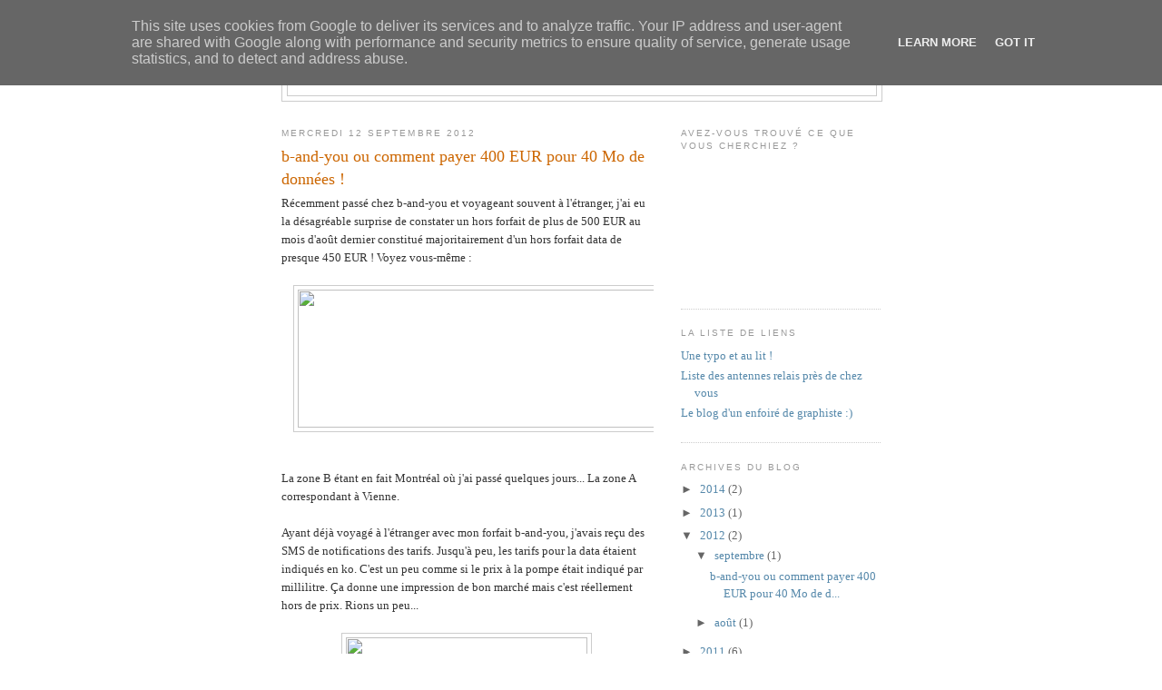

--- FILE ---
content_type: text/html; charset=UTF-8
request_url: http://www.oldfield.fr/2012/09/
body_size: 10936
content:
<!DOCTYPE html>
<html dir='ltr' xmlns='http://www.w3.org/1999/xhtml' xmlns:b='http://www.google.com/2005/gml/b' xmlns:data='http://www.google.com/2005/gml/data' xmlns:expr='http://www.google.com/2005/gml/expr'>
<head>
<link href='https://www.blogger.com/static/v1/widgets/2944754296-widget_css_bundle.css' rel='stylesheet' type='text/css'/>
<meta content='yes' name='apple-mobile-web-app-capable'/>
<meta content='initial-scale=0.72, user-scalable=no' name='viewport'/>
<meta content='ZRodGDpsiPzRf4kPc_27sPIBJasljxJI4jSnyFgQcoE' name='google-site-verification'/>
<meta content='text/html; charset=UTF-8' http-equiv='Content-Type'/>
<meta content='blogger' name='generator'/>
<link href='http://www.oldfield.fr/favicon.ico' rel='icon' type='image/x-icon'/>
<link href='http://www.oldfield.fr/2012/09/' rel='canonical'/>
<link rel="alternate" type="application/atom+xml" title="OLDFIELD - Atom" href="http://www.oldfield.fr/feeds/posts/default" />
<link rel="alternate" type="application/rss+xml" title="OLDFIELD - RSS" href="http://www.oldfield.fr/feeds/posts/default?alt=rss" />
<link rel="service.post" type="application/atom+xml" title="OLDFIELD - Atom" href="https://www.blogger.com/feeds/8386887565668001655/posts/default" />
<!--Can't find substitution for tag [blog.ieCssRetrofitLinks]-->
<meta content='http://www.oldfield.fr/2012/09/' property='og:url'/>
<meta content='OLDFIELD' property='og:title'/>
<meta content='Réflexions et autres futilités...' property='og:description'/>
<title>OLDFIELD: septembre 2012</title>
<style id='page-skin-1' type='text/css'><!--
/*
-----------------------------------------------
Blogger Template Style
Name:     Minima
Date:     26 Feb 2004
Updated by: Blogger Team
----------------------------------------------- */
/* Use this with templates/template-twocol.html */
body {
background:#ffffff;
margin:0;
color:#333333;
font:x-small Georgia Serif;
font-size/* */:/**/small;
font-size: /**/small;
text-align: center;
}
a:link {
color:#5588aa;
text-decoration:none;
}
a:visited {
color:#999999;
text-decoration:none;
}
a:hover {
color:#cc6600;
text-decoration:underline;
}
a img {
border-width:0;
}
/* Header
-----------------------------------------------
*/
#header-wrapper {
width:660px;
margin:0 auto 10px;
border:1px solid #cccccc;
}
#header-inner {
background-position: center;
margin-left: auto;
margin-right: auto;
}
#header {
margin: 5px;
border: 1px solid #cccccc;
text-align: center;
color:#666666;
}
#header h1 {
margin:5px 5px 0;
padding:15px 20px .25em;
line-height:1.2em;
text-transform:uppercase;
letter-spacing:.2em;
font: normal normal 200% Georgia, Serif;
}
#header a {
color:#666666;
text-decoration:none;
}
#header a:hover {
color:#666666;
}
#header .description {
margin:0 5px 5px;
padding:0 20px 15px;
max-width:700px;
text-transform:uppercase;
letter-spacing:.2em;
line-height: 1.4em;
font: normal normal 78% 'Trebuchet MS', Trebuchet, Arial, Verdana, Sans-serif;
color: #999999;
}
#header img {
margin-left: auto;
margin-right: auto;
}
/* Outer-Wrapper
----------------------------------------------- */
#outer-wrapper {
width: 660px;
margin:0 auto;
padding:10px;
text-align:left;
font: normal normal 100% Georgia, Serif;
}
#main-wrapper {
width: 410px;
float: left;
word-wrap: break-word; /* fix for long text breaking sidebar float in IE */
overflow: hidden;     /* fix for long non-text content breaking IE sidebar float */
}
#sidebar-wrapper {
width: 220px;
float: right;
word-wrap: break-word; /* fix for long text breaking sidebar float in IE */
overflow: hidden;      /* fix for long non-text content breaking IE sidebar float */
}
/* Headings
----------------------------------------------- */
h2 {
margin:1.5em 0 .75em;
font:normal normal 78% 'Trebuchet MS',Trebuchet,Arial,Verdana,Sans-serif;
line-height: 1.4em;
text-transform:uppercase;
letter-spacing:.2em;
color:#999999;
}
/* Posts
-----------------------------------------------
*/
h2.date-header {
margin:1.5em 0 .5em;
}
.post {
margin:.5em 0 1.5em;
border-bottom:1px dotted #cccccc;
padding-bottom:1.5em;
}
.post h3 {
margin:.25em 0 0;
padding:0 0 4px;
font-size:140%;
font-weight:normal;
line-height:1.4em;
color:#cc6600;
}
.post h3 a, .post h3 a:visited, .post h3 strong {
display:block;
text-decoration:none;
color:#cc6600;
font-weight:normal;
}
.post h3 strong, .post h3 a:hover {
color:#333333;
}
.post-body {
margin:0 0 .75em;
line-height:1.6em;
}
.post-body blockquote {
line-height:1.3em;
}
.post-footer {
margin: .75em 0;
color:#999999;
text-transform:uppercase;
letter-spacing:.1em;
font: normal normal 78% 'Trebuchet MS', Trebuchet, Arial, Verdana, Sans-serif;
line-height: 1.4em;
}
.comment-link {
margin-left:.6em;
}
.post img, table.tr-caption-container {
padding:4px;
border:1px solid #cccccc;
}
.tr-caption-container img {
border: none;
padding: 0;
}
.post blockquote {
margin:1em 20px;
}
.post blockquote p {
margin:.75em 0;
}
/* Comments
----------------------------------------------- */
#comments h4 {
margin:1em 0;
font-weight: bold;
line-height: 1.4em;
text-transform:uppercase;
letter-spacing:.2em;
color: #999999;
}
#comments-block {
margin:1em 0 1.5em;
line-height:1.6em;
}
#comments-block .comment-author {
margin:.5em 0;
}
#comments-block .comment-body {
margin:.25em 0 0;
}
#comments-block .comment-footer {
margin:-.25em 0 2em;
line-height: 1.4em;
text-transform:uppercase;
letter-spacing:.1em;
}
#comments-block .comment-body p {
margin:0 0 .75em;
}
.deleted-comment {
font-style:italic;
color:gray;
}
#blog-pager-newer-link {
float: left;
}
#blog-pager-older-link {
float: right;
}
#blog-pager {
text-align: center;
}
.feed-links {
clear: both;
line-height: 2.5em;
}
/* Sidebar Content
----------------------------------------------- */
.sidebar {
color: #666666;
line-height: 1.5em;
}
.sidebar ul {
list-style:none;
margin:0 0 0;
padding:0 0 0;
}
.sidebar li {
margin:0;
padding-top:0;
padding-right:0;
padding-bottom:.25em;
padding-left:15px;
text-indent:-15px;
line-height:1.5em;
}
.sidebar .widget, .main .widget {
border-bottom:1px dotted #cccccc;
margin:0 0 1.5em;
padding:0 0 1.5em;
}
.main .Blog {
border-bottom-width: 0;
}
/* Profile
----------------------------------------------- */
.profile-img {
float: left;
margin-top: 0;
margin-right: 5px;
margin-bottom: 5px;
margin-left: 0;
padding: 4px;
border: 1px solid #cccccc;
}
.profile-data {
margin:0;
text-transform:uppercase;
letter-spacing:.1em;
font: normal normal 78% 'Trebuchet MS', Trebuchet, Arial, Verdana, Sans-serif;
color: #999999;
font-weight: bold;
line-height: 1.6em;
}
.profile-datablock {
margin:.5em 0 .5em;
}
.profile-textblock {
margin: 0.5em 0;
line-height: 1.6em;
}
.profile-link {
font: normal normal 78% 'Trebuchet MS', Trebuchet, Arial, Verdana, Sans-serif;
text-transform: uppercase;
letter-spacing: .1em;
}
/* Footer
----------------------------------------------- */
#footer {
width:660px;
clear:both;
margin:0 auto;
padding-top:15px;
line-height: 1.6em;
text-transform:uppercase;
letter-spacing:.1em;
text-align: center;
}

--></style>
<link href='https://www.blogger.com/dyn-css/authorization.css?targetBlogID=8386887565668001655&amp;zx=3817a3cd-7333-460d-9418-4c9438ed205b' media='none' onload='if(media!=&#39;all&#39;)media=&#39;all&#39;' rel='stylesheet'/><noscript><link href='https://www.blogger.com/dyn-css/authorization.css?targetBlogID=8386887565668001655&amp;zx=3817a3cd-7333-460d-9418-4c9438ed205b' rel='stylesheet'/></noscript>
<meta name='google-adsense-platform-account' content='ca-host-pub-1556223355139109'/>
<meta name='google-adsense-platform-domain' content='blogspot.com'/>

<!-- data-ad-client=ca-pub-0802870564966117 -->

<script type="text/javascript" language="javascript">
  // Supply ads personalization default for EEA readers
  // See https://www.blogger.com/go/adspersonalization
  adsbygoogle = window.adsbygoogle || [];
  if (typeof adsbygoogle.requestNonPersonalizedAds === 'undefined') {
    adsbygoogle.requestNonPersonalizedAds = 1;
  }
</script>


</head>
<!--<body> <b:section id="navbar" class="navbar" maxwidgets="1" showaddelement="no"> <b:widget type="Navbar" id="Navbar1" locked="yes"/> </b:section> --><body>
<div id='outer-wrapper'><div id='wrap2'>
<!-- skip links for text browsers -->
<span id='skiplinks' style='display:none;'>
<a href='#main'>skip to main </a> |
      <a href='#sidebar'>skip to sidebar</a>
</span>
<div id='header-wrapper'>
<div class='header section' id='header'><div class='widget Header' data-version='1' id='Header1'>
<div id='header-inner'>
<div class='titlewrapper'>
<h1 class='title'>
<a href='http://www.oldfield.fr/'>
OLDFIELD
</a>
</h1>
</div>
<div class='descriptionwrapper'>
<p class='description'><span>Réflexions et autres futilités...</span></p>
</div>
</div>
</div></div>
</div>
<div id='content-wrapper'>
<div id='crosscol-wrapper' style='text-align:center'>
<div class='crosscol no-items section' id='crosscol'></div>
</div>
<div id='main-wrapper'>
<div class='main section' id='main'><div class='widget Blog' data-version='1' id='Blog1'>
<div class='blog-posts hfeed'>

          <div class="date-outer">
        
<h2 class='date-header'><span>mercredi 12 septembre 2012</span></h2>

          <div class="date-posts">
        
<div class='post-outer'>
<div class='post hentry uncustomized-post-template'>
<a name='6616671425571398645'></a>
<h3 class='post-title entry-title'>
<a href='http://www.oldfield.fr/2012/09/b-and-you-ou-comment-payer-400-eur-pour.html'>b-and-you ou comment payer 400 EUR pour 40 Mo de données !</a>
</h3>
<div class='post-header'>
<div class='post-header-line-1'></div>
</div>
<div class='post-body entry-content'>
<div dir="ltr" style="text-align: left;" trbidi="on">
Récemment passé chez b-and-you et voyageant souvent à l'étranger, j'ai eu la désagréable surprise de constater un hors forfait de plus de 500 EUR au mois d'août dernier constitué majoritairement d'un hors forfait data de presque 450 EUR ! Voyez vous-même :<br />
<br />
<div class="separator" style="clear: both; text-align: center;">
<a href="https://dl.dropbox.com/u/22413075/blog/Capture%20d%E2%80%99%C3%A9cran%202012-08-28%20%C3%A0%2014.33.29.png" imageanchor="1" style="margin-left: 1em; margin-right: 1em;"><img border="0" height="152" src="https://dl.dropbox.com/u/22413075/blog/Capture%20d%E2%80%99%C3%A9cran%202012-08-28%20%C3%A0%2014.33.29.png" width="400" /></a></div>
<br />
<br />
La zone B étant en fait Montréal où j'ai passé quelques jours... La zone A correspondant à Vienne.<br />
<br />
Ayant déjà voyagé à l'étranger avec mon forfait b-and-you, j'avais reçu des SMS de notifications des tarifs. 
Jusqu'à peu, les tarifs pour la data étaient indiqués en ko. C'est un 
peu comme si le prix à la pompe était indiqué par millilitre. Ça donne 
une impression de bon marché mais c'est réellement hors de prix. Rions un peu...<br />
<br />
<div class="separator" style="clear: both; text-align: center;">
<a href="https://dl.dropbox.com/u/22413075/blog/photo%202.PNG" imageanchor="1" style="margin-left: 1em; margin-right: 1em;"><img border="0" height="400" src="https://dl.dropbox.com/u/22413075/blog/photo%202.PNG" width="266" />&nbsp;</a></div>
<div class="separator" style="clear: both; text-align: center;">
</div>
<div style="text-align: left;">
<br /></div>
<div style="text-align: left;">
0,001 EUR au Ko, ça équivaut à... 1048,576 EUR le Go (0,001 x 1024 x 1024 car 1 Mo = 1024 Ko et 1 Go = 1024 Mo).</div>
<div style="text-align: left;">
<br /></div>
<div style="text-align: left;">
Puis, voici&nbsp; le message d'information très clair quant au prix de la data au Canada&nbsp; :</div>
<div style="text-align: left;">
<br /></div>
<div class="separator" style="clear: both; text-align: center;">
<a href="https://dl.dropbox.com/u/22413075/blog/photo%20canada%20SMS.PNG" imageanchor="1" style="margin-left: 1em; margin-right: 1em;"><img border="0" height="400" src="https://dl.dropbox.com/u/22413075/blog/photo%20canada%20SMS.PNG" width="266" /></a></div>
<div style="text-align: left;">
<br /></div>
<div style="text-align: left;">
<br /></div>
<div style="text-align: left;">
Notons que j'ai reçu ce message 6 fois pendant les 2 jours où je suis resté là bas. Là aussi, b-and-you fait fort.</div>
<div style="text-align: left;">
<br /></div>
<div style="text-align: left;">
On peut parler d'un manque d'information. </div>
<div style="text-align: left;">
<br /></div>
<div style="text-align: left;">
Théoriquement, une telle surprise en découvrant sa facture n'est pas possible. En effet, l'opérateur doit envoyer un SMS de notification dès qu'un certain seuil de hors forfait est dépassé. De plus, le hors forfait est alors bloqué et l'abonné doit débloquer son forfait en se connectant à son compte ou en renvoyant un certain mot clef par SMS. Chez b-and-you, ce montant est fixé en Mo (70 par défaut et peut-être modifié à volonté) et non en EUR.</div>
<br />
Ce n'était pas mon cas... J'aurais du recevoir un SMS et je ne l'ai pas reçu enfin si mais pas tout à fait celui auquel je m'attendais (suspens). Voici le SMS envoyé par b-and-you en cas de dépassement de seuil à l'étranger :<br />
<br />
<div class="separator" style="clear: both; text-align: center;">
<a href="https://dl.dropbox.com/u/22413075/blog/photo%205.PNG" imageanchor="1" style="margin-left: 1em; margin-right: 1em;"><img border="0" height="400" src="https://dl.dropbox.com/u/22413075/blog/photo%205.PNG" width="266" /></a> </div>
<br />
Pas très clair en termes de prix. Après avoir exprimé le prix de la data au Ko, b-and-you exprime le hors forfait en Mo.<br />
<br />
Je contacte donc le service client pour demander le remboursement...<br />
<br />
<div class="separator" style="clear: both; text-align: center;">
<a href="https://dl.dropbox.com/u/22413075/blog/plainte%20service%20clients%20b-and-you.png" imageanchor="1" style="margin-left: 1em; margin-right: 1em;"><img border="0" height="89" src="https://dl.dropbox.com/u/22413075/blog/plainte%20service%20clients%20b-and-you.png" width="640" /></a></div>
<br />
<br />
Puis, voici la réponse de leur service client après avoir envoyé un courriel à ce sujet via le formulaire de contact disponible depuis leur selfcare :<br />
<br />
<div class="separator" style="clear: both; text-align: center;">
<a href="https://dl.dropbox.com/u/22413075/blog/response%20service%20client%20b-and-you.png" imageanchor="1" style="margin-left: 1em; margin-right: 1em;"><img border="0" height="340" src="https://dl.dropbox.com/u/22413075/blog/response%20service%20client%20b-and-you.png" width="400" /></a></div>
<br />
<br />
On peut constater que leur réponse est hors sujet. Je ne conteste pas que la consommation a été faite depuis ma ligne. Et après, comme si de rien n'était, leur service client laisse entendre que c'est certainement de ma faute.<br />
<br />
Après avoir vérifié les options sur mon contrat (que je n'ai pas modifié depuis l'ouverture de la ligne), je constate que cela est... faux.<br />
<br />
<div class="separator" style="clear: both; text-align: center;">
<a href="https://dl.dropbox.com/u/22413075/blog/option%20hors%20forfait%20b-and-you.png" imageanchor="1" style="margin-left: 1em; margin-right: 1em;"><img border="0" height="299" src="https://dl.dropbox.com/u/22413075/blog/option%20hors%20forfait%20b-and-you.png" width="640" /></a></div>
<br />
<br />
<a href="https://blogger.googleusercontent.com/img/b/R29vZ2xl/AVvXsEgLFxxHeNCI68not1FP-V_mxK_ndGWDLks-8S1Tzgez9M2SObK0UVSCosCLouWSm83Jj9Lbf3FGd7ZAMcQhUL4S6fYxOeyu9Wt9AVYfe29YbGO9wE0JHnpaUq7PWK8F2ZX2DzL4uv0mehfV/s1600/Capture+d%E2%80%99e%CC%81cran+2012-08-28+a%CC%80+14.33.29.png" imageanchor="1" style="clear: left; float: left; margin-bottom: 1em; margin-right: 1em;"></a>En fait, je parle en hors forfait en EUR et le conseiller me parle en hors forfait en Mo.<br />
<br />
Même s'il est vrai que b-and-you a appliqué sa logique de prévention par SMS, celui-ci aurait du se déclencher sur un seuil en EUR et non en Mo. Sinon, dans le cas où le Go coûte 10 000 EUR, on en vient à des factures de 400 EUR pour 40 Mo, le hors forfait est bien bloqué au delà mais il est déjà trop tard. On notera que contrairement à ce qui est indiqué sur leur site, l'arrêt est déclenché dès 40 Mo au lieu de 5 Mo comme indiqué. Ce qui prouve bien que b-and-you ne maîtrise absolument pas la gestion des hors forfaits.<br />
<br />
Après m'être exprimé durement sur leur compte Twitter, un conseiller m'a contacté et m'a indiqué qu'ils procéderaient à une rectification sur ma prochaine facture. Geste salué sur le coup mais non suivi d'action un mois après. Ma facture de septembre ne comporte aucune annulation. <br />
<br />
En conclusion, on peut constater plusieurs aberrations chez b-and-you :<br />
<ul>
<li>L'indication des tarifs de la data au Ko.</li>
<li>L'indication des dépassements de seuil en Mo et non en EUR.</li>
<li>Le blocage se fait à partir de 40 Mo au Canada et non 5 Mo comme indiqué sur leur site. De quoi faire un hors forfait de 400 EUR au lieu de 50 EUR. </li>
<li>Un traitement par email lamentable des plaintes clients.</li>
<li>Une promesse non suivi d'action (on appelle ça un mensonge) de la part de ses community manager.</li>
</ul>
On peut penser que b-and-you pratique des tarifs exorbitants sur la data à l'étranger (10 000 EUR le Go au Canada) mais c'est son droit. En revanche, informer le client et mettre en place des mécanismes pour éviter de le mettre dans cette situation (imaginez si quelqu'un gagnant le SMIC se retrouvait avec une facture de 500 EUR...), c'est son devoir.<br />
<br />
J'espère toujours une réponse de cet opérateur mais étant donné l'accumulation d'erreurs et de manquements, je pense qu'il est bon d'en informer le reste de leurs clients ou futurs clients. Qu'ils savent à quoi s'attendre.<br />
<br />
<b>MàJ</b><br />
<br />
&nbsp;B-and-you a finalement remboursé 350 EUR sur la facture. Merci à eux.<br />
<br />
&nbsp;</div>
<div style='clear: both;'></div>
</div>
<div class='post-footer'>
<div class='post-footer-line post-footer-line-1'>
<span class='post-author vcard'>
Publié par
<span class='fn'>SOLAL</span>
</span>
<span class='post-timestamp'>
à
<a class='timestamp-link' href='http://www.oldfield.fr/2012/09/b-and-you-ou-comment-payer-400-eur-pour.html' rel='bookmark' title='permanent link'><abbr class='published' title='2012-09-12T11:08:00+02:00'>11:08</abbr></a>
</span>
<span class='reaction-buttons'>
</span>
<span class='star-ratings'>
</span>
<a href='http://www.wikio.fr/vote?url=http://www.oldfield.fr/2012/09/b-and-you-ou-comment-payer-400-eur-pour.html' style='float:left' target='_blank'><img alt='http://www.wikio.fr' src='http://www.wikio.fr/shared/img/vote/wikio1.gif' style='border-style:none;padding:0.1em;'/></a>
<span class='post-comment-link'>
<a class='comment-link' href='http://www.oldfield.fr/2012/09/b-and-you-ou-comment-payer-400-eur-pour.html#comment-form' onclick=''>2
commentaires</a>
</span>
<span class='post-backlinks post-comment-link'>
</span>
<span class='post-icons'>
<span class='item-action'>
<a href='https://www.blogger.com/email-post/8386887565668001655/6616671425571398645' title='Envoyer l&#39;article par e-mail'>
<img alt='' class='icon-action' height='13' src='http://www.blogger.com/img/icon18_email.gif' width='18'/>
</a>
</span>
<span class='item-control blog-admin pid-1949271945'>
<a href='https://www.blogger.com/post-edit.g?blogID=8386887565668001655&postID=6616671425571398645&from=pencil' title='Modifier l&#39;article'>
<img alt='' class='icon-action' height='18' src='https://resources.blogblog.com/img/icon18_edit_allbkg.gif' width='18'/>
</a>
</span>
</span>
</div>
<div class='post-footer-line post-footer-line-2'>
<span class='post-labels'>
</span>
</div>
<div class='post-footer-line post-footer-line-3'>
<span class='post-location'>
</span>
</div>
</div>
</div>
</div>

        </div></div>
      
</div>
<div class='blog-pager' id='blog-pager'>
<span id='blog-pager-newer-link'>
<a class='blog-pager-newer-link' href='http://www.oldfield.fr/' id='Blog1_blog-pager-newer-link' title='Articles plus récents'>Articles plus récents</a>
</span>
<span id='blog-pager-older-link'>
<a class='blog-pager-older-link' href='http://www.oldfield.fr/search?updated-max=2012-09-12T11:08:00%2B02:00&max-results=7' id='Blog1_blog-pager-older-link' title='Articles plus anciens'>Articles plus anciens</a>
</span>
<a class='home-link' href='http://www.oldfield.fr/'>Accueil</a>
</div>
<div class='clear'></div>
<div class='blog-feeds'>
<div class='feed-links'>
Inscription à :
<a class='feed-link' href='http://www.oldfield.fr/feeds/posts/default' target='_blank' type='application/atom+xml'>Commentaires (Atom)</a>
</div>
</div>
</div></div>
</div>
<div id='sidebar-wrapper'>
<div class='sidebar section' id='sidebar'><div class='widget Poll' data-version='1' id='Poll1'>
<h2 class='title'>Avez-vous trouvé ce que vous cherchiez ?</h2>
<div class='widget-content'>
<iframe allowtransparency='true' frameborder='0' height='140' name='poll-widget5982099692149709716' style='border:none; width:100%;'></iframe>
<div class='clear'></div>
</div>
</div><div class='widget LinkList' data-version='1' id='LinkList1'>
<h2>La liste de liens</h2>
<div class='widget-content'>
<ul>
<li><a href='http://www.typositoire.com/'>Une typo et au lit !</a></li>
<li><a href='http://www.cartoradio.fr/'>Liste des antennes relais près de chez vous</a></li>
<li><a href='http://www.piquesel.info/'>Le blog d'un enfoiré de graphiste :)</a></li>
</ul>
<div class='clear'></div>
</div>
</div><div class='widget BlogArchive' data-version='1' id='BlogArchive1'>
<h2>Archives du blog</h2>
<div class='widget-content'>
<div id='ArchiveList'>
<div id='BlogArchive1_ArchiveList'>
<ul class='hierarchy'>
<li class='archivedate collapsed'>
<a class='toggle' href='javascript:void(0)'>
<span class='zippy'>

        &#9658;&#160;
      
</span>
</a>
<a class='post-count-link' href='http://www.oldfield.fr/2014/'>
2014
</a>
<span class='post-count' dir='ltr'>(2)</span>
<ul class='hierarchy'>
<li class='archivedate collapsed'>
<a class='toggle' href='javascript:void(0)'>
<span class='zippy'>

        &#9658;&#160;
      
</span>
</a>
<a class='post-count-link' href='http://www.oldfield.fr/2014/12/'>
décembre
</a>
<span class='post-count' dir='ltr'>(1)</span>
</li>
</ul>
<ul class='hierarchy'>
<li class='archivedate collapsed'>
<a class='toggle' href='javascript:void(0)'>
<span class='zippy'>

        &#9658;&#160;
      
</span>
</a>
<a class='post-count-link' href='http://www.oldfield.fr/2014/03/'>
mars
</a>
<span class='post-count' dir='ltr'>(1)</span>
</li>
</ul>
</li>
</ul>
<ul class='hierarchy'>
<li class='archivedate collapsed'>
<a class='toggle' href='javascript:void(0)'>
<span class='zippy'>

        &#9658;&#160;
      
</span>
</a>
<a class='post-count-link' href='http://www.oldfield.fr/2013/'>
2013
</a>
<span class='post-count' dir='ltr'>(1)</span>
<ul class='hierarchy'>
<li class='archivedate collapsed'>
<a class='toggle' href='javascript:void(0)'>
<span class='zippy'>

        &#9658;&#160;
      
</span>
</a>
<a class='post-count-link' href='http://www.oldfield.fr/2013/11/'>
novembre
</a>
<span class='post-count' dir='ltr'>(1)</span>
</li>
</ul>
</li>
</ul>
<ul class='hierarchy'>
<li class='archivedate expanded'>
<a class='toggle' href='javascript:void(0)'>
<span class='zippy toggle-open'>

        &#9660;&#160;
      
</span>
</a>
<a class='post-count-link' href='http://www.oldfield.fr/2012/'>
2012
</a>
<span class='post-count' dir='ltr'>(2)</span>
<ul class='hierarchy'>
<li class='archivedate expanded'>
<a class='toggle' href='javascript:void(0)'>
<span class='zippy toggle-open'>

        &#9660;&#160;
      
</span>
</a>
<a class='post-count-link' href='http://www.oldfield.fr/2012/09/'>
septembre
</a>
<span class='post-count' dir='ltr'>(1)</span>
<ul class='posts'>
<li><a href='http://www.oldfield.fr/2012/09/b-and-you-ou-comment-payer-400-eur-pour.html'>b-and-you ou comment payer 400 EUR pour 40 Mo de d...</a></li>
</ul>
</li>
</ul>
<ul class='hierarchy'>
<li class='archivedate collapsed'>
<a class='toggle' href='javascript:void(0)'>
<span class='zippy'>

        &#9658;&#160;
      
</span>
</a>
<a class='post-count-link' href='http://www.oldfield.fr/2012/08/'>
août
</a>
<span class='post-count' dir='ltr'>(1)</span>
</li>
</ul>
</li>
</ul>
<ul class='hierarchy'>
<li class='archivedate collapsed'>
<a class='toggle' href='javascript:void(0)'>
<span class='zippy'>

        &#9658;&#160;
      
</span>
</a>
<a class='post-count-link' href='http://www.oldfield.fr/2011/'>
2011
</a>
<span class='post-count' dir='ltr'>(6)</span>
<ul class='hierarchy'>
<li class='archivedate collapsed'>
<a class='toggle' href='javascript:void(0)'>
<span class='zippy'>

        &#9658;&#160;
      
</span>
</a>
<a class='post-count-link' href='http://www.oldfield.fr/2011/11/'>
novembre
</a>
<span class='post-count' dir='ltr'>(1)</span>
</li>
</ul>
<ul class='hierarchy'>
<li class='archivedate collapsed'>
<a class='toggle' href='javascript:void(0)'>
<span class='zippy'>

        &#9658;&#160;
      
</span>
</a>
<a class='post-count-link' href='http://www.oldfield.fr/2011/10/'>
octobre
</a>
<span class='post-count' dir='ltr'>(1)</span>
</li>
</ul>
<ul class='hierarchy'>
<li class='archivedate collapsed'>
<a class='toggle' href='javascript:void(0)'>
<span class='zippy'>

        &#9658;&#160;
      
</span>
</a>
<a class='post-count-link' href='http://www.oldfield.fr/2011/08/'>
août
</a>
<span class='post-count' dir='ltr'>(1)</span>
</li>
</ul>
<ul class='hierarchy'>
<li class='archivedate collapsed'>
<a class='toggle' href='javascript:void(0)'>
<span class='zippy'>

        &#9658;&#160;
      
</span>
</a>
<a class='post-count-link' href='http://www.oldfield.fr/2011/05/'>
mai
</a>
<span class='post-count' dir='ltr'>(1)</span>
</li>
</ul>
<ul class='hierarchy'>
<li class='archivedate collapsed'>
<a class='toggle' href='javascript:void(0)'>
<span class='zippy'>

        &#9658;&#160;
      
</span>
</a>
<a class='post-count-link' href='http://www.oldfield.fr/2011/04/'>
avril
</a>
<span class='post-count' dir='ltr'>(1)</span>
</li>
</ul>
<ul class='hierarchy'>
<li class='archivedate collapsed'>
<a class='toggle' href='javascript:void(0)'>
<span class='zippy'>

        &#9658;&#160;
      
</span>
</a>
<a class='post-count-link' href='http://www.oldfield.fr/2011/01/'>
janvier
</a>
<span class='post-count' dir='ltr'>(1)</span>
</li>
</ul>
</li>
</ul>
<ul class='hierarchy'>
<li class='archivedate collapsed'>
<a class='toggle' href='javascript:void(0)'>
<span class='zippy'>

        &#9658;&#160;
      
</span>
</a>
<a class='post-count-link' href='http://www.oldfield.fr/2010/'>
2010
</a>
<span class='post-count' dir='ltr'>(11)</span>
<ul class='hierarchy'>
<li class='archivedate collapsed'>
<a class='toggle' href='javascript:void(0)'>
<span class='zippy'>

        &#9658;&#160;
      
</span>
</a>
<a class='post-count-link' href='http://www.oldfield.fr/2010/10/'>
octobre
</a>
<span class='post-count' dir='ltr'>(1)</span>
</li>
</ul>
<ul class='hierarchy'>
<li class='archivedate collapsed'>
<a class='toggle' href='javascript:void(0)'>
<span class='zippy'>

        &#9658;&#160;
      
</span>
</a>
<a class='post-count-link' href='http://www.oldfield.fr/2010/08/'>
août
</a>
<span class='post-count' dir='ltr'>(1)</span>
</li>
</ul>
<ul class='hierarchy'>
<li class='archivedate collapsed'>
<a class='toggle' href='javascript:void(0)'>
<span class='zippy'>

        &#9658;&#160;
      
</span>
</a>
<a class='post-count-link' href='http://www.oldfield.fr/2010/06/'>
juin
</a>
<span class='post-count' dir='ltr'>(2)</span>
</li>
</ul>
<ul class='hierarchy'>
<li class='archivedate collapsed'>
<a class='toggle' href='javascript:void(0)'>
<span class='zippy'>

        &#9658;&#160;
      
</span>
</a>
<a class='post-count-link' href='http://www.oldfield.fr/2010/05/'>
mai
</a>
<span class='post-count' dir='ltr'>(1)</span>
</li>
</ul>
<ul class='hierarchy'>
<li class='archivedate collapsed'>
<a class='toggle' href='javascript:void(0)'>
<span class='zippy'>

        &#9658;&#160;
      
</span>
</a>
<a class='post-count-link' href='http://www.oldfield.fr/2010/03/'>
mars
</a>
<span class='post-count' dir='ltr'>(1)</span>
</li>
</ul>
<ul class='hierarchy'>
<li class='archivedate collapsed'>
<a class='toggle' href='javascript:void(0)'>
<span class='zippy'>

        &#9658;&#160;
      
</span>
</a>
<a class='post-count-link' href='http://www.oldfield.fr/2010/02/'>
février
</a>
<span class='post-count' dir='ltr'>(2)</span>
</li>
</ul>
<ul class='hierarchy'>
<li class='archivedate collapsed'>
<a class='toggle' href='javascript:void(0)'>
<span class='zippy'>

        &#9658;&#160;
      
</span>
</a>
<a class='post-count-link' href='http://www.oldfield.fr/2010/01/'>
janvier
</a>
<span class='post-count' dir='ltr'>(3)</span>
</li>
</ul>
</li>
</ul>
<ul class='hierarchy'>
<li class='archivedate collapsed'>
<a class='toggle' href='javascript:void(0)'>
<span class='zippy'>

        &#9658;&#160;
      
</span>
</a>
<a class='post-count-link' href='http://www.oldfield.fr/2009/'>
2009
</a>
<span class='post-count' dir='ltr'>(5)</span>
<ul class='hierarchy'>
<li class='archivedate collapsed'>
<a class='toggle' href='javascript:void(0)'>
<span class='zippy'>

        &#9658;&#160;
      
</span>
</a>
<a class='post-count-link' href='http://www.oldfield.fr/2009/12/'>
décembre
</a>
<span class='post-count' dir='ltr'>(1)</span>
</li>
</ul>
<ul class='hierarchy'>
<li class='archivedate collapsed'>
<a class='toggle' href='javascript:void(0)'>
<span class='zippy'>

        &#9658;&#160;
      
</span>
</a>
<a class='post-count-link' href='http://www.oldfield.fr/2009/11/'>
novembre
</a>
<span class='post-count' dir='ltr'>(1)</span>
</li>
</ul>
<ul class='hierarchy'>
<li class='archivedate collapsed'>
<a class='toggle' href='javascript:void(0)'>
<span class='zippy'>

        &#9658;&#160;
      
</span>
</a>
<a class='post-count-link' href='http://www.oldfield.fr/2009/10/'>
octobre
</a>
<span class='post-count' dir='ltr'>(3)</span>
</li>
</ul>
</li>
</ul>
</div>
</div>
<div class='clear'></div>
</div>
</div><div class='widget Subscribe' data-version='1' id='Subscribe1'>
<div style='white-space:nowrap'>
<h2 class='title'>S&#8217;abonner à</h2>
<div class='widget-content'>
<div class='subscribe-wrapper subscribe-type-POST'>
<div class='subscribe expanded subscribe-type-POST' id='SW_READER_LIST_Subscribe1POST' style='display:none;'>
<div class='top'>
<span class='inner' onclick='return(_SW_toggleReaderList(event, "Subscribe1POST"));'>
<img class='subscribe-dropdown-arrow' src='https://resources.blogblog.com/img/widgets/arrow_dropdown.gif'/>
<img align='absmiddle' alt='' border='0' class='feed-icon' src='https://resources.blogblog.com/img/icon_feed12.png'/>
Articles
</span>
<div class='feed-reader-links'>
<a class='feed-reader-link' href='https://www.netvibes.com/subscribe.php?url=http%3A%2F%2Fwww.oldfield.fr%2Ffeeds%2Fposts%2Fdefault' target='_blank'>
<img src='https://resources.blogblog.com/img/widgets/subscribe-netvibes.png'/>
</a>
<a class='feed-reader-link' href='https://add.my.yahoo.com/content?url=http%3A%2F%2Fwww.oldfield.fr%2Ffeeds%2Fposts%2Fdefault' target='_blank'>
<img src='https://resources.blogblog.com/img/widgets/subscribe-yahoo.png'/>
</a>
<a class='feed-reader-link' href='http://www.oldfield.fr/feeds/posts/default' target='_blank'>
<img align='absmiddle' class='feed-icon' src='https://resources.blogblog.com/img/icon_feed12.png'/>
                  Atom
                </a>
</div>
</div>
<div class='bottom'></div>
</div>
<div class='subscribe' id='SW_READER_LIST_CLOSED_Subscribe1POST' onclick='return(_SW_toggleReaderList(event, "Subscribe1POST"));'>
<div class='top'>
<span class='inner'>
<img class='subscribe-dropdown-arrow' src='https://resources.blogblog.com/img/widgets/arrow_dropdown.gif'/>
<span onclick='return(_SW_toggleReaderList(event, "Subscribe1POST"));'>
<img align='absmiddle' alt='' border='0' class='feed-icon' src='https://resources.blogblog.com/img/icon_feed12.png'/>
Articles
</span>
</span>
</div>
<div class='bottom'></div>
</div>
</div>
<div class='subscribe-wrapper subscribe-type-COMMENT'>
<div class='subscribe expanded subscribe-type-COMMENT' id='SW_READER_LIST_Subscribe1COMMENT' style='display:none;'>
<div class='top'>
<span class='inner' onclick='return(_SW_toggleReaderList(event, "Subscribe1COMMENT"));'>
<img class='subscribe-dropdown-arrow' src='https://resources.blogblog.com/img/widgets/arrow_dropdown.gif'/>
<img align='absmiddle' alt='' border='0' class='feed-icon' src='https://resources.blogblog.com/img/icon_feed12.png'/>
Commentaires
</span>
<div class='feed-reader-links'>
<a class='feed-reader-link' href='https://www.netvibes.com/subscribe.php?url=http%3A%2F%2Fwww.oldfield.fr%2Ffeeds%2Fcomments%2Fdefault' target='_blank'>
<img src='https://resources.blogblog.com/img/widgets/subscribe-netvibes.png'/>
</a>
<a class='feed-reader-link' href='https://add.my.yahoo.com/content?url=http%3A%2F%2Fwww.oldfield.fr%2Ffeeds%2Fcomments%2Fdefault' target='_blank'>
<img src='https://resources.blogblog.com/img/widgets/subscribe-yahoo.png'/>
</a>
<a class='feed-reader-link' href='http://www.oldfield.fr/feeds/comments/default' target='_blank'>
<img align='absmiddle' class='feed-icon' src='https://resources.blogblog.com/img/icon_feed12.png'/>
                  Atom
                </a>
</div>
</div>
<div class='bottom'></div>
</div>
<div class='subscribe' id='SW_READER_LIST_CLOSED_Subscribe1COMMENT' onclick='return(_SW_toggleReaderList(event, "Subscribe1COMMENT"));'>
<div class='top'>
<span class='inner'>
<img class='subscribe-dropdown-arrow' src='https://resources.blogblog.com/img/widgets/arrow_dropdown.gif'/>
<span onclick='return(_SW_toggleReaderList(event, "Subscribe1COMMENT"));'>
<img align='absmiddle' alt='' border='0' class='feed-icon' src='https://resources.blogblog.com/img/icon_feed12.png'/>
Commentaires
</span>
</span>
</div>
<div class='bottom'></div>
</div>
</div>
<div style='clear:both'></div>
</div>
</div>
<div class='clear'></div>
</div><div class='widget Followers' data-version='1' id='Followers1'>
<h2 class='title'>Membres</h2>
<div class='widget-content'>
<div id='Followers1-wrapper'>
<div style='margin-right:2px;'>
<div><script type="text/javascript" src="https://apis.google.com/js/platform.js"></script>
<div id="followers-iframe-container"></div>
<script type="text/javascript">
    window.followersIframe = null;
    function followersIframeOpen(url) {
      gapi.load("gapi.iframes", function() {
        if (gapi.iframes && gapi.iframes.getContext) {
          window.followersIframe = gapi.iframes.getContext().openChild({
            url: url,
            where: document.getElementById("followers-iframe-container"),
            messageHandlersFilter: gapi.iframes.CROSS_ORIGIN_IFRAMES_FILTER,
            messageHandlers: {
              '_ready': function(obj) {
                window.followersIframe.getIframeEl().height = obj.height;
              },
              'reset': function() {
                window.followersIframe.close();
                followersIframeOpen("https://www.blogger.com/followers/frame/8386887565668001655?colors\x3dCgt0cmFuc3BhcmVudBILdHJhbnNwYXJlbnQaByM2NjY2NjYiByM1NTg4YWEqByNmZmZmZmYyByNjYzY2MDA6ByM2NjY2NjZCByM1NTg4YWFKByM5OTk5OTlSByM1NTg4YWFaC3RyYW5zcGFyZW50\x26pageSize\x3d21\x26hl\x3dfr\x26origin\x3dhttp://www.oldfield.fr");
              },
              'open': function(url) {
                window.followersIframe.close();
                followersIframeOpen(url);
              }
            }
          });
        }
      });
    }
    followersIframeOpen("https://www.blogger.com/followers/frame/8386887565668001655?colors\x3dCgt0cmFuc3BhcmVudBILdHJhbnNwYXJlbnQaByM2NjY2NjYiByM1NTg4YWEqByNmZmZmZmYyByNjYzY2MDA6ByM2NjY2NjZCByM1NTg4YWFKByM5OTk5OTlSByM1NTg4YWFaC3RyYW5zcGFyZW50\x26pageSize\x3d21\x26hl\x3dfr\x26origin\x3dhttp://www.oldfield.fr");
  </script></div>
</div>
</div>
<div class='clear'></div>
</div>
</div></div>
</div>
<div>
<p style=' text-align: center;'><a href='http://www.doyoubuzz.com/matthieu-oldfield'><img alt='CV Matthieu Oldfield' src='http://www.doyoubuzz.com/images/css/base/configbar/badges/badge_07_fr.gif' title='CV Matthieu Oldfield'/></a></p>
</div>
<!-- spacer for skins that want sidebar and main to be the same height-->
<div class='clear'>&#160;</div>
</div>
<!-- end content-wrapper -->
<div id='footer-wrapper'>
<div class='footer no-items section' id='footer'></div>
</div>
</div></div>
<!-- end outer-wrapper -->
<script type='text/javascript'>
var gaJsHost = (("https:" == document.location.protocol) ? "https://ssl." : "http://www.");
document.write(unescape("%3Cscript src='" + gaJsHost + "google-analytics.com/ga.js' type='text/javascript'%3E%3C/script%3E"));
</script>
<script type='text/javascript'>
try {
var pageTracker = _gat._getTracker("UA-4803038-2");
pageTracker._trackPageview();
} catch(err) {}</script>
<!--It is your responsibility to notify your visitors about cookies used and data collected on your blog. Blogger makes a standard notification available for you to use on your blog, and you can customize it or replace with your own notice. See http://www.blogger.com/go/cookiechoices for more details.-->
<script defer='' src='/js/cookienotice.js'></script>
<script>
    document.addEventListener('DOMContentLoaded', function(event) {
      window.cookieChoices && cookieChoices.showCookieConsentBar && cookieChoices.showCookieConsentBar(
          (window.cookieOptions && cookieOptions.msg) || 'This site uses cookies from Google to deliver its services and to analyze traffic. Your IP address and user-agent are shared with Google along with performance and security metrics to ensure quality of service, generate usage statistics, and to detect and address abuse.',
          (window.cookieOptions && cookieOptions.close) || 'Got it',
          (window.cookieOptions && cookieOptions.learn) || 'Learn More',
          (window.cookieOptions && cookieOptions.link) || 'https://www.blogger.com/go/blogspot-cookies');
    });
  </script>

<script type="text/javascript" src="https://www.blogger.com/static/v1/widgets/3845888474-widgets.js"></script>
<script type='text/javascript'>
window['__wavt'] = 'AOuZoY6nUwyOBQMTEMxnzfGZbyavqKLXGg:1768459864695';_WidgetManager._Init('//www.blogger.com/rearrange?blogID\x3d8386887565668001655','//www.oldfield.fr/2012/09/','8386887565668001655');
_WidgetManager._SetDataContext([{'name': 'blog', 'data': {'blogId': '8386887565668001655', 'title': 'OLDFIELD', 'url': 'http://www.oldfield.fr/2012/09/', 'canonicalUrl': 'http://www.oldfield.fr/2012/09/', 'homepageUrl': 'http://www.oldfield.fr/', 'searchUrl': 'http://www.oldfield.fr/search', 'canonicalHomepageUrl': 'http://www.oldfield.fr/', 'blogspotFaviconUrl': 'http://www.oldfield.fr/favicon.ico', 'bloggerUrl': 'https://www.blogger.com', 'hasCustomDomain': true, 'httpsEnabled': false, 'enabledCommentProfileImages': true, 'gPlusViewType': 'FILTERED_POSTMOD', 'adultContent': false, 'analyticsAccountNumber': '', 'encoding': 'UTF-8', 'locale': 'fr', 'localeUnderscoreDelimited': 'fr', 'languageDirection': 'ltr', 'isPrivate': false, 'isMobile': false, 'isMobileRequest': false, 'mobileClass': '', 'isPrivateBlog': false, 'isDynamicViewsAvailable': true, 'feedLinks': '\x3clink rel\x3d\x22alternate\x22 type\x3d\x22application/atom+xml\x22 title\x3d\x22OLDFIELD - Atom\x22 href\x3d\x22http://www.oldfield.fr/feeds/posts/default\x22 /\x3e\n\x3clink rel\x3d\x22alternate\x22 type\x3d\x22application/rss+xml\x22 title\x3d\x22OLDFIELD - RSS\x22 href\x3d\x22http://www.oldfield.fr/feeds/posts/default?alt\x3drss\x22 /\x3e\n\x3clink rel\x3d\x22service.post\x22 type\x3d\x22application/atom+xml\x22 title\x3d\x22OLDFIELD - Atom\x22 href\x3d\x22https://www.blogger.com/feeds/8386887565668001655/posts/default\x22 /\x3e\n', 'meTag': '', 'adsenseClientId': 'ca-pub-0802870564966117', 'adsenseHostId': 'ca-host-pub-1556223355139109', 'adsenseHasAds': false, 'adsenseAutoAds': false, 'boqCommentIframeForm': true, 'loginRedirectParam': '', 'view': '', 'dynamicViewsCommentsSrc': '//www.blogblog.com/dynamicviews/4224c15c4e7c9321/js/comments.js', 'dynamicViewsScriptSrc': '//www.blogblog.com/dynamicviews/877a97a3d306fbc3', 'plusOneApiSrc': 'https://apis.google.com/js/platform.js', 'disableGComments': true, 'interstitialAccepted': false, 'sharing': {'platforms': [{'name': 'Obtenir le lien', 'key': 'link', 'shareMessage': 'Obtenir le lien', 'target': ''}, {'name': 'Facebook', 'key': 'facebook', 'shareMessage': 'Partager sur Facebook', 'target': 'facebook'}, {'name': 'BlogThis!', 'key': 'blogThis', 'shareMessage': 'BlogThis!', 'target': 'blog'}, {'name': 'X', 'key': 'twitter', 'shareMessage': 'Partager sur X', 'target': 'twitter'}, {'name': 'Pinterest', 'key': 'pinterest', 'shareMessage': 'Partager sur Pinterest', 'target': 'pinterest'}, {'name': 'E-mail', 'key': 'email', 'shareMessage': 'E-mail', 'target': 'email'}], 'disableGooglePlus': true, 'googlePlusShareButtonWidth': 0, 'googlePlusBootstrap': '\x3cscript type\x3d\x22text/javascript\x22\x3ewindow.___gcfg \x3d {\x27lang\x27: \x27fr\x27};\x3c/script\x3e'}, 'hasCustomJumpLinkMessage': false, 'jumpLinkMessage': 'Lire la suite', 'pageType': 'archive', 'pageName': 'septembre 2012', 'pageTitle': 'OLDFIELD: septembre 2012'}}, {'name': 'features', 'data': {}}, {'name': 'messages', 'data': {'edit': 'Modifier', 'linkCopiedToClipboard': 'Lien copi\xe9 dans le presse-papiers\xa0!', 'ok': 'OK', 'postLink': 'Publier le lien'}}, {'name': 'template', 'data': {'name': 'custom', 'localizedName': 'Personnaliser', 'isResponsive': false, 'isAlternateRendering': false, 'isCustom': true}}, {'name': 'view', 'data': {'classic': {'name': 'classic', 'url': '?view\x3dclassic'}, 'flipcard': {'name': 'flipcard', 'url': '?view\x3dflipcard'}, 'magazine': {'name': 'magazine', 'url': '?view\x3dmagazine'}, 'mosaic': {'name': 'mosaic', 'url': '?view\x3dmosaic'}, 'sidebar': {'name': 'sidebar', 'url': '?view\x3dsidebar'}, 'snapshot': {'name': 'snapshot', 'url': '?view\x3dsnapshot'}, 'timeslide': {'name': 'timeslide', 'url': '?view\x3dtimeslide'}, 'isMobile': false, 'title': 'OLDFIELD', 'description': 'R\xe9flexions et autres futilit\xe9s...', 'url': 'http://www.oldfield.fr/2012/09/', 'type': 'feed', 'isSingleItem': false, 'isMultipleItems': true, 'isError': false, 'isPage': false, 'isPost': false, 'isHomepage': false, 'isArchive': true, 'isLabelSearch': false, 'archive': {'year': 2012, 'month': 9, 'rangeMessage': 'Affichage des articles du septembre, 2012'}}}]);
_WidgetManager._RegisterWidget('_HeaderView', new _WidgetInfo('Header1', 'header', document.getElementById('Header1'), {}, 'displayModeFull'));
_WidgetManager._RegisterWidget('_BlogView', new _WidgetInfo('Blog1', 'main', document.getElementById('Blog1'), {'cmtInteractionsEnabled': false, 'lightboxEnabled': true, 'lightboxModuleUrl': 'https://www.blogger.com/static/v1/jsbin/252935078-lbx__fr.js', 'lightboxCssUrl': 'https://www.blogger.com/static/v1/v-css/828616780-lightbox_bundle.css'}, 'displayModeFull'));
_WidgetManager._RegisterWidget('_PollView', new _WidgetInfo('Poll1', 'sidebar', document.getElementById('Poll1'), {'pollid': '5982099692149709716', 'iframeurl': '/b/poll-results?pollWidget\x3dPoll1\x26txtclr\x3d%23666666\x26lnkclr\x3d%235588aa\x26chrtclr\x3d%235588aa\x26font\x3dnormal+normal+100%25+Georgia,+Serif\x26hideq\x3dtrue\x26purl\x3dhttp://www.oldfield.fr/'}, 'displayModeFull'));
_WidgetManager._RegisterWidget('_LinkListView', new _WidgetInfo('LinkList1', 'sidebar', document.getElementById('LinkList1'), {}, 'displayModeFull'));
_WidgetManager._RegisterWidget('_BlogArchiveView', new _WidgetInfo('BlogArchive1', 'sidebar', document.getElementById('BlogArchive1'), {'languageDirection': 'ltr', 'loadingMessage': 'Chargement\x26hellip;'}, 'displayModeFull'));
_WidgetManager._RegisterWidget('_SubscribeView', new _WidgetInfo('Subscribe1', 'sidebar', document.getElementById('Subscribe1'), {}, 'displayModeFull'));
_WidgetManager._RegisterWidget('_FollowersView', new _WidgetInfo('Followers1', 'sidebar', document.getElementById('Followers1'), {}, 'displayModeFull'));
</script>
</body>
</html>